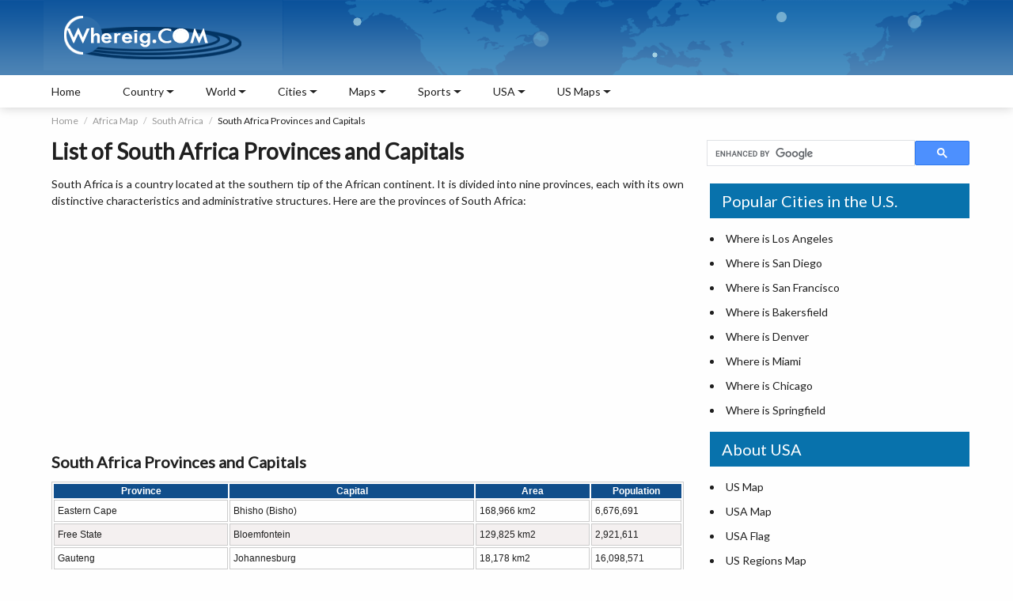

--- FILE ---
content_type: text/html
request_url: https://www.whereig.com/world-countries-and-capitals/south-africa-provinces-and-capitals-afcc.html
body_size: 13002
content:
<!DOCTYPE html>
<html lang="en">
<head>
<title>List of South Africa Provinces and Capitals</title>
<meta name="Description" content="South Africa Provinces and Capitals Map - Get the list of South Africa Provinces and their capitals by population and area in square km." />
<meta name="Keywords" content="Provinces in germany, South Africa Provinces and Capitals, list of South Africa Provinces and Capitals, South Africa Provinces, capitals of germany states, list of South Africa Provinces, europe" />
<meta http-equiv="content-type" content="text/html; charset=UTF-8" />
<meta name="viewport" content="width=device-width, initial-scale=1.0">
<link href="https://fonts.googleapis.com/css2?family=Lato:ital,wght@0,300;0,400;1,400&display=swap" rel="stylesheet">
<link href="https://www.whereig.com/css/innerpage.css" rel='stylesheet' type='text/css'>
<link rel="canonical" href="https://www.whereig.com/world-countries-and-capitals/south-africa-provinces-and-capitals-afcc.html"/>

<meta name="author" content="Whereig Web Team">
<meta name="robots" content="index, follow">
<link href='fonts.gstatic.com' rel='dns-prefetch'/><link href='//fonts.googleapis.com/' rel='preload'/><link href='//www.google-analytics.com' rel='dns-prefetch'/><link href='fonts.googleapis.com' rel='dns-prefetch'/><link href='googleads.g.doubleclick.net' rel='dns-prefetch'/>
<script type="application/ld+json">
{ "@context" : "http://schema.org",
"@type" : "Organization",
"name" : "World Location Maps",
"url" : "https://www.whereig.com/",
"logo" : "https://www.whereig.com/image/logo_whereig.gif",
"sameAs" : [ 	
"https://www.facebook.com/pages/Whereig-com/116454318424957",
"https://twitter.com/whereig",
"https://in.linkedin.com/in/whereig"
]}
</script>

		
<script type="application/ld+json">
    {
      "@context": "https://schema.org",
      "@type": "BreadcrumbList",
      "itemListElement": [{
        "@type": "ListItem",
        "position": 1,
        "name": "Home",
        "item": "https://www.whereig.com/"
      },{
        "@type": "ListItem",
        "position": 2,
        "name": "Africa Map",
        "item": "https://www.whereig.com/africa/"
      },{
        "@type": "ListItem",
        "position": 3,
        "name": "South Africa",
        "item": "https://www.whereig.com/south-africa/"
      },{
        "@type": "ListItem",
        "position": 4,
        "name": "South Africa Provinces and Capitals"
      }]
    }
    </script>
	
	<script type="application/ld+json">
		{ 
			"@context":"http://schema.org",
			 "@type": "WebPage",
			"name":"List of South Africa Provinces and Capitals",
			"description":"South Africa Provinces and Capitals Map - Get the list of South Africa Provinces and their capitals by population and area in square km.",
			"url" : "https://www.whereig.com/world-countries-and-capitals/south-africa-provinces-and-capitals-afcc.html",
			 "inLanguage":"en",
			 "datePublished":"2023-05-25T13:50:04-05:00","dateModified":"2025-09-26T22:40:04-05:00",
			 "author":{"@type":"Person","name":"Whereig Web Team", "url":"https://www.whereig.com/authors/whereig-web-team.html"},
			 "publisher": {
				"@type": "Organization",
				"name": "Whereig",
				"url":"https://www.whereig.com"}}
	</script>
</head>
<body>
 <div class="wrapper">
	<div class="container-fluid">
		<div class="containerbg">
		<div class="container">
		<!--Header includ-->
		<header class="heaser-box">  
	    <div class="logo"><a href="https://www.whereig.com/"><img width="303" height="89" src="https://www.whereig.com/image/logo_whereig.gif" alt="Whereig Logo"></a></div>
	    <div class="mapAnmation">
		 <div class="map">
				<span class="marker1"></span>
				<span class="marker2"></span>
				<span class="marker3"></span>
				<span class="marker4"></span>
				<span class="marker5"></span>
			</div>
	    </div>
		</header>

		<!--Header includ end-->
		</div>
		</div>
		<!--Top Nav includ-->
		
		<div class="containerWhite">
		<div class="container">
		<nav>
		<button class="menu"><span class="icon-bar"></span><span class="icon-bar"></span><span class="icon-bar"></span></button>

		<button class="sideNav"><span class="icon-bar"></span><span class="icon-bar"></span><span class="icon-bar"></span></button>

	<ul>
		<li><a href='https://www.whereig.com'>Home</a></li>
		<li>
		<div class='nav-link'>Country</div>
		<div class='subLink'>
		<ul>
           <li>
             <ul class="subLink-2">
                <li>
                 <h5><a href="https://www.whereig.com/asia/">Asia Map</a></h5>
                </li>
                <li><a href="https://www.whereig.com/india/">Where is India</a></li> 
		<li><a href="https://www.whereig.com/china/">Where is China</a></li>
		<li><a href="https://www.whereig.com/japan/">Where is Japan</a></li>
		<li><a href="https://www.whereig.com/south-korea/">Where is South Korea</a></li>
		<li><a href="https://www.whereig.com/thailand/">Where is Thailand</a></li>
             </ul>
             </li>
             <li>
				  <ul class="subLink-2">
					<li>
					 <h5><a href="https://www.whereig.com/africa/">Africa Map</a></h5>
					</li>
					<li><a href="https://www.whereig.com/south-africa/">Where is South Africa</a></li>
					<li><a href="https://www.whereig.com/egypt/">Where is Egypt</a></li>
					<li><a href="https://www.whereig.com/nigeria/">Where is Nigeria</a></li>
					<li><a href="https://www.whereig.com/zimbabwe/">Where is Zimbabwe</a></li>
					<li><a href="https://www.whereig.com/mauritius/">Where is Mauritius</a></li>
				 </ul>
            </li>
			  <li>
				  <ul class="subLink-2">
					<li>
					 <h5><a href="https://www.whereig.com/europe/">Europe Map</a></h5>
					</li>
					<li><a href="https://www.whereig.com/united-kingdom/">Where is UK</a></li>
					<li><a href="https://www.whereig.com/france/">Where is France</a></li>
					<li><a href="https://www.whereig.com/italy/">Where is Italy</a></li>
					<li><a href="https://www.whereig.com/germany/">Where is Germany</a></li>
					<li><a href="https://www.whereig.com/russia/">Where is Russia</a></li>
				 </ul>
            </li>
			  <li>
				  <ul class="subLink-2">
					<li>
					 <h5><a href="https://www.whereig.com/north-america/">North America Map</a></h5>
					</li>
					<li><a href="https://www.whereig.com/usa/where-is-us.html">Where is USA</a></li>
					<li><a href="https://www.whereig.com/canada/">Where is Canada</a></li>
					<li><a href="https://www.whereig.com/mexico/">Where is Mexico</a></li>
					<li><a href="https://www.whereig.com/costa-rica/">Where is Costa Rica</a></li>
					<li><a href="https://www.whereig.com/bahamas/">Where is Bahamas</a></li>
				 </ul>
            </li>
			<li>
				  <ul class="subLink-2">
					<li>
					 <h5><a href="https://www.whereig.com/south-america/">South America Map</a></h5>
					</li>
					<li><a href="https://www.whereig.com/where-is-brazil/">Where is Brazil</a></li>
					<li><a href="https://www.whereig.com/where-is-argentina/">Where is Argentina</a></li>
					<li><a href="https://www.whereig.com/where-is-venezuela/">Where is Venezuela</a></li>
					<li><a href="https://www.whereig.com/where-is-chile/">Where is Chile</a></li>
					<li><a href="https://www.whereig.com/where-is-peru/">Where is Peru</a></li>
				 </ul>
            </li>
			<li>
				  <ul class="subLink-2">
					<li>
					 <h5><a href="https://www.whereig.com/au-oceania/map-political.html">Oceania Map</a></h5>
					</li>
					<li><a href="https://www.whereig.com/australia/">Where is Australia</a></li>
					<li><a href="https://www.whereig.com/new-zealand/">Where is New Zealand</a></li>
					<li><a href="https://www.whereig.com/au-oceania/where-is-guam.html">Where is Guam</a></li>
					<li><a href="https://www.whereig.com/au-oceania/where-is-samoa.html">Where is Samoa</a></li>
					<li><a href="https://www.whereig.com/fiji/">Where is Fiji</a></li>
				 </ul>
            </li>
            </ul>
			</div>
		</li>
		<li>
		<div class='nav-link'>World</div>
		<div class='subLink'>
		<ul>
           <li class='cityBlock'>
             <ul class="subLink-2">
        <li><a href="https://www.whereig.com/world-countries-and-capitals/asia.html">Capital Cities of Asia</a></li>
	<li><a href="https://www.whereig.com/world-countries-and-capitals/europe.html">Capital Cities of Europe</a></li>
	<li><a href="https://www.whereig.com/world-countries-and-capitals/north-america.html">Capital Cities of North America</a></li>
	<li><a href="https://www.whereig.com/world-countries-and-capitals/australia-and-oceania.html">Capitals of Oceania Countries</a></li>


             </ul>
             </li>
             <li class='cityBlock'>
				  <ul class="subLink-2">
      <li><a href="https://www.whereig.com/world-countries-and-capitals/south-america.html">Capital Cities of South America</a></li>
    <li><a href="https://www.whereig.com/world-countries-and-capitals/africa.html">Capital Cities of Africa</a></li>
<li><a href="https://www.whereig.com/usa/us-states-and-capitals.html">US States and Capitals</a></li>
 <li><a href="https://www.whereig.com/india/states-and-uts-capitals-of-india.html">India States and Capitals</a></li>

				 </ul>
            </li class='cityBlock'>
			  <li>
				  <ul class="subLink-2">
<li><a href="https://www.whereig.com/world-oceans-map.html">Oceans of the World</a></li>
			<li><a href="https://www.whereig.com/wonders-of-the-world/100-wonders.html">100 Wonders of the World</a></li>
			<li><a href="https://www.whereig.com/world-countries-and-capitals/">Countries Capitals List</a></li>
			<li><a  href="https://www.whereig.com/world-countries.html">Countries of the World</a></li>
				 </ul>
            </li>
			  <li class='cityBlock'>
				  <ul class="subLink-2">
	
			
			<li><a href="https://www.whereig.com/world-continents.html">Continents of the World</a></li>
		 <li><a href="https://www.whereig.com/world-countries/caribbean-countries.html">Caribbean Countries</a></li>
	<li><a href="https://www.whereig.com/world-countries/island-countries.html">Island Countries</a></li>
<li><a href="https://www.whereig.com/world-countries/middle-east-countries-and-capitals.html">Middle East Countries</a></li>

				 </ul>
            </li>
             <li class='cityBlock'>
				  <ul class="subLink-2">
				
<li><a href="https://www.whereig.com/country-groupings/eu-countries.html">EU Member Countries</a></li>
<li><a href="https://www.whereig.com/country-groupings/g20-countries.html">G20 Countries</a></li>
<li><a href="https://www.whereig.com/country-groupings/asean-member-states.html">ASEAN Member Countries</a></li>
<li><a href="https://www.whereig.com/country-groupings/nato-members.html">NATO Member Countries</a></li>
<li><a href="https://www.whereig.com/country-groupings/">Countries Groupings</a></li>
				 </ul>
            </li>
            </ul>
			</div>
		</li>

		<li>
		<div class='nav-link'>Cities</div>
		<div class='subLink'>
		<ul>
           <li class='cityBlock'>
             <ul class="subLink-2">
 <li><a href="https://www.whereig.com/usa/states/washington/washington-dc-location-map.html">Where is Washington DC</a></li>
				<li><a href="https://www.whereig.com/usa/states/illinois/chicago-location-map.html">Where is Chicago</a></li>
				<li><a href="https://www.whereig.com/usa/states/washington/seattle-location-map.html">Where is Seattle</a></li>
				<li><a href="https://www.whereig.com/canada/toronto-location-map.html">Where is Toronto</a></li>
				<li><a href="https://www.whereig.com/india/mumbai-location-map.html">Where is Mumbai</a></li>
				<li><a href="https://www.whereig.com/italy/rome-location-map.html">Where is Rome</a></li>

             </ul>
             </li>
             <li class='cityBlock'>
				  <ul class="subLink-2">
					<li><a href="https://www.whereig.com/canada/montreal-location-map.html">Where is Montreal</a></li>
<li><a href="https://www.whereig.com/united-kingdom/london-location-map.html">Where is London</a></li>
<li><a href="https://www.whereig.com/usa/states/colorado/denver-location-map.html">Where is Denver</a></li>
<li><a href="https://www.whereig.com/usa/states/new-york/new-york-city-location-map.html">Where is New York City</a></li>
<li><a href="https://www.whereig.com/canada/vancouver-location-map.html">Where is Vancouver</a></li>
				 </ul>
            </li class='cityBlock'>
			  <li>
				  <ul class="subLink-2">
					<li><a href="https://www.whereig.com/canada/ottawa-location-map.html">Where is Ottawa</a></li>
<li><a href="https://www.whereig.com/morocco/casablanca-location-map.html">Where is Casablanca</a></li>
<li><a href="https://www.whereig.com/usa/states/michigan/detroit-location-map.html">Where is Detroit</a></li>
<li><a href="https://www.whereig.com/usa/states/massachusetts/boston-location-map.html">Where is Boston</a></li>
<li><a href="https://www.whereig.com/united-arab-emirates/where-is-dubai.html">Where is Dubai</a></li>
				 </ul>
            </li>
			  <li class='cityBlock'>
				  <ul class="subLink-2">
		<li><a href="https://www.whereig.com/usa/states/california/los-angeles-location-map.html">Where is Los Angeles</a></li>
		<li><a href="https://www.whereig.com/usa/states/nevada/las-vegas-location-map.html">Where is Las Vegas</a></li>
		<li><a href="https://www.whereig.com/australia/sydney-location-map.html">Where is Sydney</a></li>
		<li><a href="https://www.whereig.com/usa/states/florida/miami-location-map.html">Where is Miami</a></li>
		<li><a href="https://www.whereig.com/usa/states/texas/dallas-location-map.html">Where is Dallas</a></li>
				 </ul>
            </li>
             <li class='cityBlock'>
				  <ul class="subLink-2">
				<li><a href="https://www.whereig.com/greece/athens-location-map.html">Where is Athens</a></li>
<li><a href="https://www.whereig.com/where-is-brazil/rio-de-janeiro-location-map.html">Where is Rio De Janeiro</a></li>
<li><a href="https://www.whereig.com/usa/states/california/san-francisco-location-map.html">Where is San Francisco</a></li>
<li><a href="https://www.whereig.com/australia/melbourne-location-map.html">Where is Melbourne</a></li>
<li><a href="https://www.whereig.com/south-africa/cape-town-location-map.html">Where is Cape Town</a></li>
				 </ul>
            </li>
            </ul>
			</div>
		</li>

		<li>
		<div class='nav-link'>Maps</div>
		<div class='subLink'>
		<ul>
           <li class='cityBlock'>
             <ul class="subLink-2">
               <li><a href="https://www.whereig.com/world-map.html">World Map</a></li>
               <li><a href="https://www.whereig.com/usa/">United States</a></li>
                <li><a href="https://www.whereig.com/south-africa/map-political.html">South Africa Map</a></li>
			<li><a href="https://www.whereig.com/france/france-map.html">France Map</a></li>
			<li><a href="https://www.whereig.com/canada/map-political.html">Canada Map</a></li>



             
             </ul>
             </li>
             <li class='cityBlock'>
				  <ul class="subLink-2">
			<li><a href="https://www.whereig.com/spain/map-political.html">Spain Map</a></li>
			<li><a href="https://www.whereig.com/germany/political-map.html">Germany Map</a></li>
			<li><a href="https://www.whereig.com/italy/map-political.html">Italy Map</a></li>
			<li><a href="https://www.whereig.com/india/map-political.html">India Map</a></li>

				 </ul>
        	</li>
			 <li class='cityBlock'>
				  <ul class="subLink-2">
				  	<li><a href="https://www.whereig.com/japan/map-political.html">Japan Map</a></li>
				<li><a href="https://www.whereig.com/china/map.html">China Map</a></li>
				<li><a href="https://www.whereig.com/india/states/delhi-map.html">Delhi Map</a></li>
				<li><a href="https://www.whereig.com/indonesia/political-map.html">Indonesia Map</a></li>
					
				 </ul>
        	</li>
        	 <li class='cityBlock'>
				  <ul class="subLink-2">
		<li><a href="https://www.whereig.com/usa/states/washington-dc-map.html">Map of Washington DC</a></li>
		<li><a href="https://www.whereig.com/mauritius/mauritius-map.html">Map of Mauritius</a></li>
		<li><a href="https://www.whereig.com/mexico/map-political.html">Mexico Map</a></li>
				 </ul>
        	</li>
            </ul>
			</div>
		</li>
<!-- End Matchedcontentad -->
<li>
		<div class='nav-link'>Sports</div>
		<div class='subLink'>
		<ul>
           <li class='cityBlock'>
             <ul class="subLink-2">
               <li><a href="https://www.whereig.com/football/">Football</a></li>
                <li><a href="https://www.whereig.com/football/fifa-world-rankings.html">FIFA World Rankings</a></li>




             
             </ul>
             </li>
             <li class='cityBlock'>
				  <ul class="subLink-2">
			<li><a href="https://www.whereig.com/cricket/">Cricket Matches</a></li>
<li><a href="https://www.whereig.com/cricket/ipl/indian-premier-league-ipl-2025-schedule-time-table-dates.html">IPL Schedule 2025</a></li>


				 </ul>
        	</li>
			 <li class='cityBlock'>
				  <ul class="subLink-2">
	<li><a href="https://www.whereig.com/Olympics/">Olympics</a></li>
<li><a href="https://www.whereig.com/olympics/medals/paris-2024-paralympics-medal-table.html">Paris 2024 Paralympics Medal Table</a></li>

					
				 </ul>
        	</li>
        	 <li class='cityBlock'>
				  <ul class="subLink-2">
		<li><a href="https://www.whereig.com/sports/formula-1-f1-schedule-calendar-of-grand-prix-races.html">Formula 1</a></li>
		<li><a href="https://www.whereig.com/sports/fih-world-hockey-team-rankings.html">FIH World Hockey Ranking</a></li>
		<li><a href="https://www.whereig.com/sports/commonwealth-games-schedule-calendar.html">Commonwealth Games</a></li>
		
				 </ul>
        	</li>
            </ul>
			</div>
		</li>
<!-- End Matchedcontentad -->

<li>
		<div class='nav-link'>USA</div>
		<div class='subLink'>
		<ul>
           <li class='cityBlock'>
              <ul class="subLink-2">
                <li><a href="https://www.whereig.com/usa/">About USA</a></li>
			<li><a href="https://www.whereig.com/usa/states/">USA Map</a></li>
			<li><a href='https://www.whereig.com/usa/map-the-united-states-regions.html'>Map of USA All Regions</a></li>
			<li><a href="https://www.whereig.com/usa/states/">Map of 50 U.S. States</a></li>
			<li><a href='https://www.whereig.com/usa/us-county-map.html'>USA County Map</a></li>
			<li><a href='https://www.whereig.com/usa/cities/'>Cities in USA</a></li>	
			
			<li><a href='https://www.whereig.com/usa/us-national-parks.html'>National Parks in USA</a></li>
			
			
             </ul>
             </li>
             
			  <li>
				  <ul class="subLink-2">
			<li><a href='https://www.whereig.com/usa/where-is-us.html'>Where is USA</a></li>
			<li><a href='https://www.whereig.com/usa/zipcodes/'>US ZIP Codes by State</a></li>
			
			<li><a href='https://www.whereig.com/usa/us-states-and-capitals.html'>US State and Capitals Map</a></li>
			<li><a href='https://www.whereig.com/usa/airports.html'>Airports in USA</a></li>
			<li><a href="https://www.whereig.com/usa/usa-road-map.html">USA Road Map</a></li>
			<li><a href="https://www.whereig.com/usa/universities/">Top Universities in USA</a></li>
			<li><a href="https://www.whereig.com/usa/usa-blank-outline-map.html">Blank Maps of 50 USA States</a></li>
			
			
					
				 </ul>
				  <li>
				  <ul class="subLink-2">

			<li><a href="https://www.whereig.com/usa/usa-riviers-map.html">Rivers in USA States</a></li>
			<li><a href="https://www.whereig.com/usa/usa-time-zones-map.html">USA Time Zones Map</a></li>
			<li><a href="https://www.whereig.com/flags/us-flag.html">USA Flag</a></li>
			<li><a href="https://www.whereig.com/usa/states/washington/washington-dc-location-map.html">Washington DC Location Map</a></li>
		<li><a href="https://www.whereig.com/usa/area-codes/">USA Area Codes by State</a></li>
		<li><a href="https://www.whereig.com/usa/places-to-visit/">Top Places to Visit in USA</a></li>
					
				 </ul>
				  
            </li>
            
            </ul>
			</div>
		</li>


		<li>
		<div class='nav-link'>US Maps</div>
		<div class='subLink'>
		<ul>
           <li>
             <ul class="subLink-2">		 
<li><a href="https://www.whereig.com/usa/states/alabama/alabama-map.html">Alabama Map</a></li>
<li><a href="https://www.whereig.com/usa/states/alaska/alaska-map.html">Alaska Map</a></li>
<li><a href="https://www.whereig.com/usa/states/arizona/arizona-map.html">Arizona Map</a></li>
<li><a href="https://www.whereig.com/usa/states/arkansas/arkansas-map.html">Arkansas Map</a></li>
<li><a href="https://www.whereig.com/usa/states/california/california-map.html">California Map</a></li>
<li><a href="https://www.whereig.com/usa/states/colorado/colorado-map.html">Colorado Map</a></li>
<li><a href="https://www.whereig.com/usa/states/connecticut/connecticut-map.html">Connecticut Map</a></li>


             </ul>
             </li>
             <li>
				  <ul class="subLink-2">

<li><a href="https://www.whereig.com/usa/states/delaware/delaware-map.html">Delaware Map</a></li>				  
	<li><a href="https://www.whereig.com/usa/states/florida/florida-map.html">Florida Map</a></li>			  	
<li><a href="https://www.whereig.com/usa/states/georgia/georgia-map.html">Georgia Map</a></li>
<li><a href="https://www.whereig.com/usa/states/hawaii/hawaii-map.html">Hawaii Map</a></li>
<li><a href="https://www.whereig.com/usa/states/idaho/idaho-map.html">Idaho Map</a></li>
<li><a href="https://www.whereig.com/usa/states/illinois/illinois-map.html">Illinois Map</a></li>
<li><a href="https://www.whereig.com/usa/states/indiana/indiana-map.html">Indiana Map</a></li>
<li><a href="https://www.whereig.com/usa/states/iowa/iowa-map.html">Iowa Map</a></li>
<li><a href="https://www.whereig.com/usa/states/kansas/kansas-map.html">Kansas Map</a></li>


					
				 </ul>
            </li>
			  <li>
				  <ul class="subLink-2">
<li><a href="https://www.whereig.com/usa/states/kentucky/kentucky-map.html">Kentucky Map</a></li>				  
<li><a href="https://www.whereig.com/usa/states/louisiana/louisiana-map.html">Louisiana Map</a></li>				  	
<li><a href="https://www.whereig.com/usa/states/maine/maine-map.html">Maine Map</a></li>
<li><a href="https://www.whereig.com/usa/states/maryland/maryland-map.html">Maryland Map</a></li>
<li><a href="https://www.whereig.com/usa/states/massachusetts/massachusetts-map.html">Massachusetts Map</a></li>
<li><a href="https://www.whereig.com/usa/states/michigan/michigan-map.html">Michigan Map</a></li>
<li><a href="https://www.whereig.com/usa/states/minnesota/minnesota-map.html">Minnesota Map</a></li>
<li><a href="https://www.whereig.com/usa/states/mississippi/mississippi-map.html">Mississippi Map</a></li>
<li><a href="https://www.whereig.com/usa/states/missouri/missouri-map.html">Missouri Map</a></li>

					
				 </ul>
            </li>
			  <li>
				  <ul class="subLink-2">
<li><a href="https://www.whereig.com/usa/states/montana/montana-map.html">Montana Map</a></li>
<li><a href="https://www.whereig.com/usa/states/nebraska/nebraska-map.html">Nebraska Map</a></li>
<li><a href="https://www.whereig.com/usa/states/nevada/nevada-map.html">Nevada Map</a></li>
<li><a href="https://www.whereig.com/usa/states/new-hampshire/new-hampshire-map.html">New Hampshire Map</a></li>
<li><a href="https://www.whereig.com/usa/states/new-jersey/new-jersey-map.html">New Jersey Map</a></li>
<li><a href="https://www.whereig.com/usa/states/new-mexico/new-mexico-map.html">New Mexico Map</a></li>
<li><a href="https://www.whereig.com/usa/states/new-york/new-york-map.html">New York Map</a></li>
<li><a href="https://www.whereig.com/usa/states/north-carolina/north-carolina-map.html">North Carolina Map</a></li>
<li><a href="https://www.whereig.com/usa/states/north-dakota/north-dakota-map.html">North Dakota Map</a></li>
				 </ul>
            </li>
             <li>
				  <ul class="subLink-2">
				  	
					<li><a href="https://www.whereig.com/usa/states/ohio/ohio-map.html">Ohio Map</a></li>
<li><a href="https://www.whereig.com/usa/states/oklahoma/oklahoma-map.html">Oklahoma Map</a></li>
<li><a href="https://www.whereig.com/usa/states/oregon/oregon-map.html">Oregon Map</a></li>
<li><a href="https://www.whereig.com/usa/states/pennsylvania/pennsylvania-map.html">Pennsylvania Map</a></li>
<li><a href="https://www.whereig.com/usa/states/rhode-island/rhode-island-map.html">Rhode Island Map</a></li>
<li><a href="https://www.whereig.com/usa/states/south-carolina/south-carolina-map.html">South Carolina Map</a></li>
<li><a href="https://www.whereig.com/usa/states/south-dakota/south-dakota-map.html">South Dakota Map</a></li>
<li><a href="https://www.whereig.com/usa/states/tennessee/tennessee-map.html">Tennessee Map</a></li>
					
				 </ul>
            </li>
            <li>
				   <ul class="subLink-2">
				   	
				   	
					<li><a href="https://www.whereig.com/usa/states/texas/texas-map.html">Texas Map</a></li>
<li><a href="https://www.whereig.com/usa/states/utah/utah-map.html">Utah Map</a></li>
<li><a href="https://www.whereig.com/usa/states/vermont/vermont-map.html">Vermont Map</a></li>
<li><a href="https://www.whereig.com/usa/states/virginia/virginia-map.html">Virginia Map</a></li>
<li><a href="https://www.whereig.com/usa/states/washington/washington-map.html">Washington Map</a></li>
<li><a href="https://www.whereig.com/usa/states/west-virginia/west-virginia-map.html">West Virginia Map</a></li>
<li><a href="https://www.whereig.com/usa/states/wisconsin/wisconsin-map.html">Wisconsin Map</a></li>
<li><a href="https://www.whereig.com/usa/states/wyoming/wyoming-map.html">Wyoming Map</a></li>
				 </ul>
            </li>
            </ul>
			</div>
		</li>

	</ul>
	
	</nav>
		</div>
		</div>
</div>



		<!--Top Nav includ end-->
		

<div class='container mTop'>
	<div class="searchBar">
			<script async src='https://cse.google.com/cse.js?cx=partner-pub-5508358549487017:qhx2fth5wjg'></script><div class="gcse-searchbox-only"></div>
			
	</div>
	<!--brdcrumb-->
	<div class='breadcrumbBlock'>
	<ul class='breadcrumb'>
	  <li><a href='https://www.whereig.com'>Home</a></li>
	  <li><a href='https://www.whereig.com/africa/'>Africa Map</a></li>
	  <li><a href="https://www.whereig.com/south-africa/">South Africa</a></li>
	  <li>South Africa Provinces and Capitals</li>
	</ul>
	</div>
	<!--brdcrumb-->
	<div class="pageHeading">
	<h1>List of South Africa Provinces and Capitals</h1>
	
	</div>
	<main>
		<section class="leftCol">
  <p>South Africa is a country located at the southern tip of the African continent. It is divided into nine provinces, each with its own distinctive characteristics and administrative structures. Here are the provinces of South Africa:</p>
			
			

			<div class="ads">
			<script async src="https://pagead2.googlesyndication.com/pagead/js/adsbygoogle.js"></script>
			<ins class="adsbygoogle"
			     style="display:block"
			     data-ad-client="ca-pub-5508358549487017"
			     data-ad-slot="5811041758"
			     data-ad-format="auto"
			     data-full-width-responsive="true"></ins>
			<script>
			     (adsbygoogle = window.adsbygoogle || []).push({});
			</script>
			</div>

  	
			<h2>South Africa Provinces and Capitals</h2>
			<div class="scrollTable">
<table class="tableizer-table" width="100%"> 
<thead><tr class="tableizer-firstrow"><th>Province</th><th>Capital</th><th>Area </th><th>Population </th></tr></thead><tbody>
 <tr><td>Eastern Cape</td><td>Bhisho (Bisho)</td><td>168,966 km2 </td><td>6,676,691</td></tr>
 <tr><td>Free State</td><td>Bloemfontein</td><td>129,825 km2 </td><td>2,921,611</td></tr>
 <tr><td>Gauteng</td><td>Johannesburg</td><td>18,178 km2 </td><td>16,098,571</td></tr>
 <tr><td>KwaZulu-Natal</td><td>Pietermaritzburg </td><td>94,361 km2 </td><td>11,538,325</td></tr>
 <tr><td>Limpopo</td><td>Polokwane (Pietersburg)</td><td>125,754 km2 </td><td>5,941,439</td></tr>
 <tr><td>Mpumalanga</td><td>Mbombela (Nelspruit)</td><td>76,495 km2 </td><td>4,720,497</td></tr>
 <tr><td>North West</td><td>Mahikeng (Mafikeng)</td><td>104,882 km2 </td><td>4,186,984</td></tr>
 <tr><td>Northern Cape</td><td>Kimberley</td><td>372,889 km2 </td><td>1,308,734</td></tr>
 <tr><td>Western Cape </td><td>Cape Town</td><td>129,462 km2 </td><td>7,212,142</td></tr>
 <tr><td>Republic of South Africa</td><td>Pretoria, Bloemfontein Cape Town </td><td>1,220,813 km2 </td><td>60,604,992</td></tr>
</tbody></table>

</div>
				<div class="ads">
			<script async src="https://pagead2.googlesyndication.com/pagead/js/adsbygoogle.js"></script>
			<ins class="adsbygoogle"
			     style="display:block"
			     data-ad-client="ca-pub-5508358549487017"
			     data-ad-slot="5811041758"
			     data-ad-format="auto"
			     data-full-width-responsive="true"></ins>
			<script>
			     (adsbygoogle = window.adsbygoogle || []).push({});
			</script>
			</div>
			

<div class="table-link">
	<div class="tabH">World Countries and Capitals</div>
	  <div class="scrollTable">
	<div class="tab-text" width="100%">
	<ul>
<li><a href="https://www.whereig.com/world-countries-and-capitals-ascc/africa.html">Asian Countries and Capitals</a></li>
<li><a href="https://www.whereig.com/world-countries-and-capitals-ascc/north-america.html">North American Countries and Capitals</a></li>
<li><a href="https://www.whereig.com/world-countries-and-capitals-ascc/africa.html">Europe Countries and Capitals</a></li>
<li><a href="https://www.whereig.com/world-countries-and-capitals-ascc/south-america.html">South American Countries and Capitals</a></li>
<li><a href="https://www.whereig.com/world-countries-and-capitals-ascc/africa.html">African Countries and Capitals</a></li>
<li><a href="https://www.whereig.com/world-countries-and-capitals-ascc/australia-and-oceania.html">Oceana Countries and Capitals</a></li>
<li><a href="https://www.whereig.com/usa/us-states-and-capitals-afcc.html">US States and Capitals</a></li>
<li><a href="https://www.whereig.com/india/states/">States and Capitals of India</a></li>
<li><a href="https://www.whereig.com/world-countries-and-capitals/afghanistan-provinces-and-capitals-ascc.html">Afghanistan Provinces and Capitals</a></li>
<li><a href="https://www.whereig.com/world-countries-and-capitals/albania-counties-and-capitals-eucc.html">Albania Counties and Capitals</a></li>
<li><a href="https://www.whereig.com/world-countries-and-capitals/algeria-provinces-and-capitals-afcc.html">Algeria Provinces and Capitals</a></li>
<li><a href="https://www.whereig.com/world-countries-and-capitals/andorra-parishes-and-capitals-eucc.html">Andorra Parishes and Capitals</a></li>
<li><a href="https://www.whereig.com/world-countries-and-capitals/antigua-and-barbuda-parishes-and-capitals-nacc.html">Antigua and Barbuda Parishes and Capitals</a></li>
<li><a href="https://www.whereig.com/world-countries-and-capitals/argentina-provinces-and-capitals-eucc.html">Argentina Provinces and Capitals</a></li>
<li><a href="https://www.whereig.com/world-countries-and-capitals/armenia-provinces-and-capitals-ascc.html">Armenia Provinces and Capitals</a></li>
<li><a href="https://www.whereig.com/world-countries-and-capitals/austria-states-and-capitals-eucc.html">Austria States and Capitals</a></li>
<li><a href="https://www.whereig.com/world-countries-and-capitals/azerbaijan-districts-and-capitals-ascc.html">Azerbaijan Districts and Capitals</a></li>
<li><a href="https://www.whereig.com/world-countries-and-capitals/bahamas-districts-and-capitals-nacc.html">Bahamas Districts and Capitals</a></li>
<li><a href="https://www.whereig.com/world-countries-and-capitals/bahrain-governorates-and-capitals-ascc.html">Bahrain Governorates and Capitals</a></li>
<li><a href="https://www.whereig.com/world-countries-and-capitals/bangladesh-divisions-and-capitals-ascc.html">Bangladesh Divisions and Capitals</a></li>
<li><a href="https://www.whereig.com/world-countries-and-capitals/barbados-parishes-and-capitals-nacc.html">Barbados Parishes and Capitals</a></li>
<li><a href="https://www.whereig.com/world-countries-and-capitals/belarus-regions-and-capitals-eucc.html">Belarus Regions and Capitals</a></li>
<li><a href="https://www.whereig.com/world-countries-and-capitals/belize-districts-and-capitals-nacc.html">Belize Districts and Capitals</a></li>
<li><a href="https://www.whereig.com/world-countries-and-capitals/benin-departments-and-capitals-afcc.html">Benin Departments and Capitals</a></li>
<li><a href="https://www.whereig.com/world-countries-and-capitals/bhutan-districts-and-capitals-ascc.html">Bhutan Districts and Capitals</a></li>
<li><a href="https://www.whereig.com/world-countries-and-capitals/bolivia-departments-and-capitals-sacc.html">Bolivia Departments and Capitals</a></li>
<li><a href="https://www.whereig.com/world-countries-and-capitals/bosnia-herzegovina-districts-and-capitals-eucc.html">Bosnia Herzegovina Districts and Capitals</a></li>
<li><a href="https://www.whereig.com/world-countries-and-capitals/botswana-districts-and-capitals-afcc.html">Botswana Districts and Capitals</a></li>
<li><a href="https://www.whereig.com/world-countries-and-capitals/bulgaria-provinces-and-capitals-eucc.html">Bulgaria Provinces and Capitals</a></li>
<li><a href="https://www.whereig.com/world-countries-and-capitals/burkina-faso-regions-and-capitals-afcc.html">Burkina Faso Regions and Capitals</a></li>
<li><a href="https://www.whereig.com/world-countries-and-capitals/burundi-provinces-and-capitals-afcc.html">Burundi Provinces and Capitals</a></li>
<li><a href="https://www.whereig.com/world-countries-and-capitals/cambodia-provinces-and-capitals-ascc.html">Cambodia Provinces and Capitals</a></li>
<li><a href="https://www.whereig.com/world-countries-and-capitals/cameroon-regions-and-capitals-afcc.html">Cameroon Regions and Capitals</a></li>
<li><a href="https://www.whereig.com/world-countries-and-capitals/canada-provinces-and-capitals-nacc.html">Canada Provinces and Capitals</a></li>
<li><a href="https://www.whereig.com/world-countries-and-capitals/cape-verde-municipalities-and-capitals-afcc.html">Cape Verde Municipalities and Capitals</a></li>
<li><a href="https://www.whereig.com/world-countries-and-capitals/central-african-republic-prefectures-and-capitals-afcc.html">Central African Republic Prefectures and Capitals</a></li>
<li><a href="https://www.whereig.com/world-countries-and-capitals/chad-regions-and-capitals-afcc.html">Chad Regions and Capitals</a></li>
<li><a href="https://www.whereig.com/world-countries-and-capitals/chile-regions-and-capitals-sacc.html">Chile Regions and Capitals</a></li>
<li><a href="https://www.whereig.com/world-countries-and-capitals/china-provinces-and-capitals-ascc.html">China Provinces and Capitals</a></li>
<li><a href="https://www.whereig.com/world-countries-and-capitals/colombia-departments-and-capitals-sacc.html">Colombia Departments and Capitals</a></li>
<li><a href="https://www.whereig.com/world-countries-and-capitals/congo-departments-and-capitals-afcc.html">Congo Departments and Capitals</a></li>
<li><a href="https://www.whereig.com/world-countries-and-capitals/costa-rica-provinces-and-capitals-nacc.html">Costa Rica Provinces and Capitals</a></li>
<li><a href="https://www.whereig.com/world-countries-and-capitals/croatia-counties-and-capitals-eucc.html">Croatia Counties and Capitals</a></li>
<li><a href="https://www.whereig.com/world-countries-and-capitals/cuba-provinces-and-capitals-nacc.html">Cuba Provinces and Capitals</a></li>
<li><a href="https://www.whereig.com/world-countries-and-capitals/cyprus-districts-and-capitals-ascc.html">Cyprus Districts and Capitals</a></li>
<li><a href="https://www.whereig.com/world-countries-and-capitals/denmark-provinces-and-capitals-eucc.html">Denmark Provinces and Capitals</a></li>
<li><a href="https://www.whereig.com/world-countries-and-capitals/denmark-regions-and-capitals-eucc.html">Denmark Regions and Capitals</a></li>
<li><a href="https://www.whereig.com/world-countries-and-capitals/djibouti-regions-and-capitals-afcc.html">Djibouti Regions and Capitals</a></li>
<li><a href="https://www.whereig.com/world-countries-and-capitals/dominica-parishes-and-capitals-nacc.html">Dominica Parishes and Capitals</a></li>
<li><a href="https://www.whereig.com/world-countries-and-capitals/dominican-republic-provinces-and-capitals-nacc.html">Dominican Republic Provinces and Capitals</a></li>
<li><a href="https://www.whereig.com/world-countries-and-capitals/ecuador-provinces-and-capitals-sacc.html">Ecuador Provinces and Capitals</a></li>
<li><a href="https://www.whereig.com/world-countries-and-capitals/egypt-governorates-and-capitals-afcc.html">Egypt Governorates and Capitals</a></li>
<li><a href="https://www.whereig.com/world-countries-and-capitals/el-salvador-departments-and-capitals-nacc.html">El Salvador Departments and Capitals</a></li>
<li><a href="https://www.whereig.com/world-countries-and-capitals/equatorial-guinea-provinces-and-capitals-afcc.html">Equatorial Guinea Provinces and Capitals</a></li>
<li><a href="https://www.whereig.com/world-countries-and-capitals/eritrea-regions-and-capitals-afcc.html">Eritrea Regions and Capitals</a></li>
<li><a href="https://www.whereig.com/world-countries-and-capitals/estonia-counties-and-capitals-eucc.html">Estonia Counties and Capitals</a></li>
<li><a href="https://www.whereig.com/world-countries-and-capitals/eswatini-regions-and-capitals-afcc.html">Eswatini Regions and Capitals</a></li>
<li><a href="https://www.whereig.com/world-countries-and-capitals/ethiopia-regional-and-capitals-afcc.html">Ethiopia Regional and Capitals</a></li>
<li><a href="https://www.whereig.com/world-countries-and-capitals/finland-regions-and-capitals-eucc.html">Finland Regions and Capitals</a></li>
<li><a href="https://www.whereig.com/world-countries-and-capitals/gambia-regions-and-capitals-afcc.html">Gambia Regions and Capitals</a></li>
<li><a href="https://www.whereig.com/world-countries-and-capitals/georgia-regions-and-capitals-ascc.html">Georgia Regions and Capitals</a></li>
<li><a href="https://www.whereig.com/world-countries-and-capitals/greece-regions-and-capitals-eucc.html">Greece Regions and Capitals</a></li>
<li><a href="https://www.whereig.com/world-countries-and-capitals/grenada-parishes-and-capitals-nacc.html">Grenada Parishes and Capitals</a></li>
<li><a href="https://www.whereig.com/world-countries-and-capitals/guatemala-departments-and-capitals-nacc.html">Guatemala Departments and Capitals</a></li>
<li><a href="https://www.whereig.com/world-countries-and-capitals/guinea-bissau-regions-and-capitals-afcc.html">Guinea Bissau Regions and Capitals</a></li>
<li><a href="https://www.whereig.com/world-countries-and-capitals/guinea-regions-and-capitals-afcc.html">Guinea Regions and Capitals</a></li>
<li><a href="https://www.whereig.com/world-countries-and-capitals/guyana-regions-and-capitals-sacc.html">Guyana Regions and Capitals</a></li>
<li><a href="https://www.whereig.com/world-countries-and-capitals/haiti-departments-and-capitals-nacc.html">Haiti Departments and Capitals</a></li>
<li><a href="https://www.whereig.com/world-countries-and-capitals/honduras-departments-and-capitals-nacc.html">Honduras Departments and Capitals</a></li>
<li><a href="https://www.whereig.com/world-countries-and-capitals/hungary-counties-and-capitals-eucc.html">Hungary Counties and Capitals</a></li>
<li><a href="https://www.whereig.com/world-countries-and-capitals/iceland-municipalities-and-capitals-eucc.html">Iceland Municipalities and Capitals</a></li>
<li><a href="https://www.whereig.com/world-countries-and-capitals/indonesia-provinces-and-capitals-ascc.html">Indonesia Provinces and Capitals</a></li>
<li><a href="https://www.whereig.com/world-countries-and-capitals/iran-provinces-and-capitals-ascc.html">Iran Provinces and Capitals</a></li>
<li><a href="https://www.whereig.com/world-countries-and-capitals/iraq-governorates-and-capitals-ascc.html">Iraq Governorates and Capitals</a></li>
<li><a href="https://www.whereig.com/world-countries-and-capitals/ireland-counties-and-capitals-eucc.html">Ireland Counties and Capitals</a></li>
<li><a href="https://www.whereig.com/world-countries-and-capitals/Italy-regions-and-capitals-eucc.html">Italy Regions and Capitals</a></li>
<li><a href="https://www.whereig.com/world-countries-and-capitals/jamaica-parishes-and-capitals-nacc.html">Jamaica Parishes and Capitals</a></li>
<li><a href="https://www.whereig.com/world-countries-and-capitals/japan-prefectural-and-capitals-ascc.html">Japan Prefectural and Capitals</a></li>
<li><a href="https://www.whereig.com/world-countries-and-capitals/jordan-governorates-and-capitals-ascc.html">Jordan Governorates and Capitals</a></li>
<li><a href="https://www.whereig.com/world-countries-and-capitals/kazakhstan-regions-and-capitals-ascc.html">Kazakhstan Regions and Capitals</a></li>
<li><a href="https://www.whereig.com/world-countries-and-capitals/kenya-counties-and-capitals-afcc.html">Kenya Counties and Capitals</a></li>
<li><a href="https://www.whereig.com/world-countries-and-capitals/kuwait-governorates-and-capitals-ascc.html">Kuwait Governorates and Capitals</a></li>
<li><a href="https://www.whereig.com/world-countries-and-capitals/kyrgyzstan-regions-and-capitals-ascc.html">Kyrgyzstan Regions and Capitals</a></li>
<li><a href="https://www.whereig.com/world-countries-and-capitals/laos-provinces-and-capitals-ascc.html">Laos Provinces and Capitals</a></li>
<li><a href="https://www.whereig.com/world-countries-and-capitals/latvia-municipalities-and-capitals-eucc.html">Latvia Municipalities and Capitals</a></li>
<li><a href="https://www.whereig.com/world-countries-and-capitals/lebanon-governorates-and-capitals-ascc.html">Lebanon Governorates and Capitals</a></li>
<li><a href="https://www.whereig.com/world-countries-and-capitals/lesotho-districts-and-capitals-afcc.html">Lesotho Districts and Capitals</a></li>
<li><a href="https://www.whereig.com/world-countries-and-capitals/liberia-counties-and-capitals-afcc.html">Liberia Counties and Capitals</a></li>
<li><a href="https://www.whereig.com/world-countries-and-capitals/libya-districts-and-capitals-afcc.html">Libya Districts and Capitals</a></li>
<li><a href="https://www.whereig.com/world-countries-and-capitals/liechtenstein-municipalities-and-capitals-eucc.html">Liechtenstein Municipalities and Capitals</a></li>
<li><a href="https://www.whereig.com/world-countries-and-capitals/lithuania-counties-and-capitals-eucc.html">Lithuania Counties and Capitals</a></li>
<li><a href="https://www.whereig.com/world-countries-and-capitals/luxembourg-counties-and-capitals-eucc.html">Luxembourg Counties and Capitals</a></li>
<li><a href="https://www.whereig.com/world-countries-and-capitals/madagascar-regions-and-capitals-afcc.html">Madagascar Regions and Capitals</a></li>
<li><a href="https://www.whereig.com/world-countries-and-capitals/malaysia-states-and-capitals-ascc.html">Malaysia States and Capitals</a></li>
<li><a href="https://www.whereig.com/world-countries-and-capitals/maldives-atolls-and-capitals-ascc.html">Maldives Atolls and Capitals</a></li>
<li><a href="https://www.whereig.com/world-countries-and-capitals/mali-regions-and-capitals-afcc.html">Mali Regions and Capitals</a></li>
<li><a href="https://www.whereig.com/world-countries-and-capitals/malta-regions-and-capitals-eucc.html">Malta Regions and Capitals</a></li>
<li><a href="https://www.whereig.com/world-countries-and-capitals/mauritania-regions-and-capitals-afcc.html">Mauritania Regions and Capitals</a></li>
<li><a href="https://www.whereig.com/world-countries-and-capitals/mexico-states-and-capitals-nacc.html">Mexico States and Capitals</a></li>
<li><a href="https://www.whereig.com/world-countries-and-capitals/monaco-quartiers-and-capitals-eucc.html">Monaco Quartiers and Capitals</a></li>
<li><a href="https://www.whereig.com/world-countries-and-capitals/mongolia-aimagspro-and-capitals-ascc.html">Mongolia Aimagspro and Capitals</a></li>
<li><a href="https://www.whereig.com/world-countries-and-capitals/montenegro-municipalities-and-capitals-eucc.html">Montenegro Municipalities and Capitals</a></li>
<li><a href="https://www.whereig.com/world-countries-and-capitals/morocco-regions-and-capitals-afcc.html">Morocco Regions and Capitals</a></li>
<li><a href="https://www.whereig.com/world-countries-and-capitals/mozambique-provinces-and-capitals-afcc.html">Mozambique Provinces and Capitals</a></li>
<li><a href="https://www.whereig.com/world-countries-and-capitals/myanmar-states-and-capitals-ascc.html">Myanmar States and Capitals</a></li>
<li><a href="https://www.whereig.com/world-countries-and-capitals/namibia-regions-and-capitals-afcc.html">Namibia Regions and Capitals</a></li>
<li><a href="https://www.whereig.com/world-countries-and-capitals/nepal-provinces-and-capitals-ascc.html">Nepal Provinces and Capitals</a></li>
<li><a href="https://www.whereig.com/world-countries-and-capitals/netherlands-countries-and-capitals-eucc.html">Netherlands Countries and Capitals</a></li>
<li><a href="https://www.whereig.com/world-countries-and-capitals/nicaragua-departments-and-capitals-nacc.html">Nicaragua Departments and Capitals</a></li>
<li><a href="https://www.whereig.com/world-countries-and-capitals/niger-regions-and-capitals-afcc.html">Niger Regions and Capitals</a></li>
<li><a href="https://www.whereig.com/world-countries-and-capitals/north-macedonia-municipalities-and-capitals-eucc.html">North Macedonia Municipalities and Capitals</a></li>
<li><a href="https://www.whereig.com/world-countries-and-capitals/norway-counties-and-capitals-eucc.html">Norway Counties and Capitals</a></li>
<li><a href="https://www.whereig.com/world-countries-and-capitals/norway-county-and-capitals-eucc.html">Norway County and Capitals</a></li>
<li><a href="https://www.whereig.com/world-countries-and-capitals/oman-governorates-and-capitals-ascc.html">Oman Governorates and Capitals</a></li>
<li><a href="https://www.whereig.com/world-countries-and-capitals/pakistan-provinces-and-capitals-ascc.html">Pakistan Provinces and Capitals</a></li>
<li><a href="https://www.whereig.com/world-countries-and-capitals/panama-provincias-and-capitals-nacc.html">Panama Provincias and Capitals</a></li>
<li><a href="https://www.whereig.com/world-countries-and-capitals/paraguay-departamentos-and-capitals-sacc.html">Paraguay Departamentos and Capitals</a></li>
<li><a href="https://www.whereig.com/world-countries-and-capitals/peru-departamenta-and-capitals-sacc.html">Peru Departamenta and Capitals</a></li>
<li><a href="https://www.whereig.com/world-countries-and-capitals/philippines-regions-and-capitals-ascc.html">Philippines Regions and Capitals</a></li>
<li><a href="https://www.whereig.com/world-countries-and-capitals/poland-voivodeships-and-capitals-eucc.html">Poland Voivodeships and Capitals</a></li>
<li><a href="https://www.whereig.com/world-countries-and-capitals/portugal-distritosdis-and-capitals-eucc.html">Portugal Distritosdis and Capitals</a></li>
<li><a href="https://www.whereig.com/world-countries-and-capitals/qatar-baladiya-and-capitals-ascc.html">Qatar Baladiya and Capitals</a></li>
<li><a href="https://www.whereig.com/world-countries-and-capitals/romania-counties-and-capitals-eucc.html">Romania Counties and Capitals</a></li>
<li><a href="https://www.whereig.com/world-countries-and-capitals/russia-federal-and-capitals-eucc.html">Russia Federal and Capitals</a></li>
<li><a href="https://www.whereig.com/world-countries-and-capitals/rwanda-provinces-and-capitals-afcc.html">Rwanda Provinces and Capitals</a></li>
<li><a href="https://www.whereig.com/world-countries-and-capitals/saint-lucia-districts-and-capitals-nacc.html">Saint Lucia Districts and Capitals</a></li>
<li><a href="https://www.whereig.com/world-countries-and-capitals/saint-vincent-and-the-grenadines-parishesa-and-capitals-nacc.html">Saint Vincent and The Grenadines Parishesa and Capitals</a></li>
<li><a href="https://www.whereig.com/world-countries-and-capitals/san-marino-castellim-and-capitals-eucc.html">San Marino Castellim and Capitals</a></li>
<li><a href="https://www.whereig.com/world-countries-and-capitals/sao-tome-and-principe-districts-and-capitals-afcc.html">Sao Tome and Principe Districts and Capitals</a></li>
<li><a href="https://www.whereig.com/world-countries-and-capitals/saudi-arabia-provinces-and-capitals-ascc.html">Saudi Arabia Provinces and Capitals</a></li>
<li><a href="https://www.whereig.com/world-countries-and-capitals/senegal-regions-and-capitals-afcc.html">Senegal Regions and Capitals</a></li>
<li><a href="https://www.whereig.com/world-countries-and-capitals/serbia-administrative-districts-and-capitals-eucc.html">Serbia Administrative Districts and Capitals</a></li>
<li><a href="https://www.whereig.com/world-countries-and-capitals/seychelles-districts-and-capitals-afcc.html">Seychelles Districts and Capitals</a></li>
<li><a href="https://www.whereig.com/world-countries-and-capitals/slovakia-regions-and-capitals-eucc.html">Slovakia Regions and Capitals</a></li>
<li><a href="https://www.whereig.com/world-countries-and-capitals/slovenia-obcine-and-capitals-eucc.html">Slovenia Obcine and Capitals</a></li>
<li><a href="https://www.whereig.com/world-countries-and-capitals/south-africa-provinces-and-capitals-afcc.html">South Africa Provinces and Capitals</a></li>
<li><a href="https://www.whereig.com/world-countries-and-capitals/south-sudan-States-and-capitals-afcc.html">South Sudan States and Capitals</a></li>
<li><a href="https://www.whereig.com/world-countries-and-capitals/spain-comunidades-and-capitals-eucc.html">Spain Comunidades and Capitals</a></li>
<li><a href="https://www.whereig.com/world-countries-and-capitals/sri-lanka-provinces-and-capitals-ascc.html">Sri Lanka Provinces and Capitals</a></li>
<li><a href="https://www.whereig.com/world-countries-and-capitals/suriname-districts-and-capitals-sacc.html">Suriname Districts and Capitals</a></li>
<li><a href="https://www.whereig.com/world-countries-and-capitals/sweden-counties-and-capitals-eucc.html">Sweden Counties and Capitals</a></li>
<li><a href="https://www.whereig.com/world-countries-and-capitals/sweden-provinces-and-capitals-eucc.html">Sweden Provinces and Capitals</a></li>
<li><a href="https://www.whereig.com/world-countries-and-capitals/switzerland-cantons-and-capitals-eucc.html">Switzerland Cantons and Capitals</a></li>
<li><a href="https://www.whereig.com/world-countries-and-capitals/syria-provinces-and-capitals-ascc.html">Syria Provinces and Capitals</a></li>
<li><a href="https://www.whereig.com/world-countries-and-capitals/tajikistan-regions-and-capitals-ascc.html">Tajikistan Regions and Capitals</a></li>
<li><a href="https://www.whereig.com/world-countries-and-capitals/tanzania-regions-and-capitals-afcc.html">Tanzania Regions and Capitals</a></li>
<li><a href="https://www.whereig.com/world-countries-and-capitals/thailand-provinces-and-capitals-ascc.html">Thailand Provinces and Capitals</a></li>
<li><a href="https://www.whereig.com/world-countries-and-capitals/togo-regions-and-capitals-afcc.html">Togo Regions and Capitals</a></li>
<li><a href="https://www.whereig.com/world-countries-and-capitals/trinidad-and-tobago-regions-and-capitals-nacc.html">Trinidad and Tobago Regions and Capitals</a></li>
<li><a href="https://www.whereig.com/world-countries-and-capitals/tunisia-governorates-and-capitals-afcc.html">Tunisia Governorates and Capitals</a></li>
<li><a href="https://www.whereig.com/world-countries-and-capitals/turkey-provinces-and-capitals-ascc.html">Turkey Provinces and Capitals</a></li>
<li><a href="https://www.whereig.com/world-countries-and-capitals/turkmenistan-districts-and-capitals-ascc.html">Turkmenistan Districts and Capitals</a></li>
<li><a href="https://www.whereig.com/world-countries-and-capitals/uruguay-departments-and-capitals-sacc.html">Uruguay Departments and Capitals</a></li>
<li><a href="https://www.whereig.com/world-countries-and-capitals/uzbekistan-region-and-capitals-ascc.html">Uzbekistan Region and Capitals</a></li>
<li><a href="https://www.whereig.com/world-countries-and-capitals/venezuela-estadoss-and-capitals-sacc.html">Venezuela Estadoss and Capitals</a></li>
<li><a href="https://www.whereig.com/world-countries-and-capitals/vietnam-provinces-and-capitals-ascc.html">Vietnam Provinces and Capitals</a></li>
<li><a href="https://www.whereig.com/world-countries-and-capitals/yemen-governorates-and-capitals-ascc.html">Yemen Governorates and Capitals</a></li>
<li><a href="https://www.whereig.com/world-countries-and-capitals/zambia-provinces-and-capitals-afcc.html">Zambia Provinces and Capitals</a></li>
<li><a href="https://www.whereig.com/world-countries-and-capitals/zimbabwe-provinces-and-capitals-afcc.html">Zimbabwe Provinces and Capitals</a></li>
</ul></div></div></div>
				
				
					


<!-- Matchedcontentad -->
<script async src="//pagead2.googlesyndication.com/pagead/js/adsbygoogle.js"></script>
<ins class="adsbygoogle"
     style="display:block"
     data-ad-format="autorelaxed"
     data-ad-client="ca-pub-5508358549487017"
     data-ad-slot="7924504481"></ins>
<script>
     (adsbygoogle = window.adsbygoogle || []).push({});
</script>	
<!-- End Matchedcontentad -->
<div>
<!--Table Links US Cities includ-->
[an error occurred while processing this directive]
	<!--Table Links US Cities end-->
		<div class="scrollTable">
 <p>Written and Fact-checked by <a href="https://www.whereig.com/authors/whereig-web-team.html" rel="author">Whereig Web Team</a> | Updated On: September 26, 2025, 22:40 ET</p>	
	

		</div>
		<div class="scrollTable">
			
		</div>

		</section>

		<!--Right Column Start-->
		<aside class="rightCol">
	<div class="countrylist">
		

                <h3>Popular Cities in the U.S.</h3>
<ul>
	<li><a href="https://www.whereig.com/usa/states/california/los-angeles-location-map.html">Where is Los Angeles</a></li>
	<li><a href="https://www.whereig.com/usa/states/california/san-diego-location-map.html">Where is San Diego</a></li>
	<li><a href="https://www.whereig.com/usa/states/california/san-francisco-location-map.html">Where is San Francisco</a></li>
	<li><a href="https://www.whereig.com/usa/states/california/where-is-bakersfield.html">Where is Bakersfield</a></li>
	<li><a href="https://www.whereig.com/usa/states/colorado/denver-location-map.html">Where is Denver</a></li>
	<li><a href="https://www.whereig.com/usa/states/florida/miami-location-map.html">Where is Miami</a></li>
	<li><a href="https://www.whereig.com/usa/states/illinois/chicago-location-map.html">Where is Chicago</a></li>
	<li><a href="https://www.whereig.com/usa/states/illinois/where-is-springfield.html">Where is Springfield</a></li>
	<li><a href="https://www.whereig.com/usa/states/louisiana/new-orleans-location-map.html">Where is New Orleans</a></li>
	<li><a href="https://www.whereig.com/usa/states/michigan/detroit-location-map.html">Where is Detroit</a></li>
	<li><a href="https://www.whereig.com/usa/states/nevada/las-vegas-location-map.html">Where is Las Vegas</a></li>
	<li><a href="https://www.whereig.com/usa/states/new-york/new-york-city-location-map.html">Where is New York City</a></li>
	<li><a href="https://www.whereig.com/usa/states/texas/dallas-location-map.html">Where is Dallas</a></li>
	<li><a href="https://www.whereig.com/usa/states/texas/fort-worth-location-map.html">Where is Fort Worth</a></li>
	<li><a href="https://www.whereig.com/usa/states/texas/where-is-austin.html">Where is Austin</a></li>
	<li><a href="https://www.whereig.com/usa/states/texas/where-is-arlington.html">Where is Arlington</a></li>
	<li><a href="https://www.whereig.com/usa/states/washington/seattle-location-map.html">Where is Seattle</a></li>
	<li><a href="https://www.whereig.com/usa/states/kentucky/where-is-lexington.html">Where is Lexington</a></li>
	<li><a href="https://www.whereig.com/usa/states/pennsylvania/where-is-pittsburgh.html">Where is Pittsburgh</a></li>
	<li><a href="https://www.whereig.com/usa/states/oregon/where-is-salem.html">Where is Salem</a></li>
	<li><a href="https://www.whereig.com/usa/states/utah/where-is-salt-lake-city.html">Where is Salt Lake City</a></li>
	<li><a href="https://www.whereig.com/usa/states/new-mexico/where-is-albuquerque.html">Where is Albuquerque</a></li>
	<li><a href="https://www.whereig.com/usa/states/georgia/where-is-atlanta.html">Where is Atlanta</a></li>


	
</ul>
<h3>About USA</h3>
<ul>
	<li><a href="https://www.whereig.com/usa/">US Map</a></li>
	<li><a href="https://www.whereig.com/usa/states/">USA Map</a></li>
		<li><a href="https://www.whereig.com/flags/us-flag.html">USA Flag</a></li>
	<li><a href="https://www.whereig.com/usa/map-the-united-states-regions.html">US Regions Map</a></li>
	<li><a href="https://www.whereig.com/usa/midwest-usa-states-map.html">Map of US Midwest States</a></li>
	<li><a href="https://www.whereig.com/usa/usa-northeast-states-map.html">Map of US Northeast States</a></li>
	<li><a href="https://www.whereig.com/usa/usa-time-zones-map.html">USA Time Zones Map</a></li>
	<li><a href="https://www.whereig.com/usa/us-county-map.html">US County Map</a></li>
	<li><a href="https://www.whereig.com/usa/usa-physical-map.html">USA Physical Map</a></li>
	<li><a href="https://www.whereig.com/usa/usa-road-map.html">USA Road Map</a></li>
	<li><a href="https://www.whereig.com/usa/zipcodes/">US ZIP Code Map</a></li>
	<li><a href="https://www.whereig.com/usa/where-is-us.html">Where is USA in World Map</a></li>
		<li><a href="https://www.whereig.com/usa/universities/">Top Universities in USA</a></li>
	<li><a href="https://www.whereig.com/usa/list-of-presidents-of-the-united-states.html">List of Presidents of USA</a></li>
	<li><a href="https://www.whereig.com/usa/where-is-the-white-house.html">Where is the White House</a></li>
	<li><a href="https://www.whereig.com/usa/largest-lakes-of-the-united-states-by-area.html">Largest Lakes in USA</a></li>
	<li><a href="https://www.whereig.com/usa/national-monuments.html">National Monuments in the US</a></li>
	<li><a href="https://www.whereig.com/usa/us-national-forests.html">U.S. National Forests</a></li>
	<li><a href="https://www.whereig.com/usa/us-national-parks.html">US National Parks</a></li>
	<li><a href="https://www.whereig.com/usa/us-population-by-state.html">US Population by State</a></li>
	<li><a href="https://www.whereig.com/usa/us-state-abbreviations.html">US State Abbreviations</a></li>
	<li><a href="https://www.whereig.com/usa/us-state-nicknames.html">US State Nicknames</a></li>
	<li><a href="https://www.whereig.com/usa/world-heritage-sites-in-the-us.html">World Heritage Sites in the US</a></li>
	<li><a href="https://www.whereig.com/usa/airports.html">Airports in USA</a></li>
        <li><a href="https://www.whereig.com/us-virgin-islands/">Where is US Virgin Islans</a></li>
</ul>
<h3>US County Map</h3>
<ul>
<li><a href="https://www.whereig.com/usa/states/alabama/counties/">Alabama County Map</a></li>
<li><a href="https://www.whereig.com/usa/states/alaska/alaska-borough-map.html">Alaska Borough Map</a></li>
<li><a href="https://www.whereig.com/usa/states/arizona/counties/">Arizona County Map</a></li>
<li><a href="https://www.whereig.com/usa/states/arkansas/counties/">Arkansas County Map</a></li>
<li><a href="https://www.whereig.com/usa/states/california/counties/">California County Map</a></li>
<li><a href="https://www.whereig.com/usa/states/colorado/counties/">Colorado County Map</a></li>
<li><a href="https://www.whereig.com/usa/states/connecticut/counties/">Connecticut County Map</a></li>
<li><a href="https://www.whereig.com/usa/states/delaware/counties/">Delaware County Map</a></li>
<li><a href="https://www.whereig.com/usa/states/florida/counties/">Florida County Map</a></li>
<li><a href="https://www.whereig.com/usa/states/georgia/counties/">Georgia County Map</a></li>
<li><a href="https://www.whereig.com/usa/states/hawaii/counties/">Hawaii County Map</a></li>
<li><a href="https://www.whereig.com/usa/states/idaho/counties/">Idaho County Map</a></li>
<li><a href="https://www.whereig.com/usa/states/illinois/counties/">Illinois County Map</a></li>
<li><a href="https://www.whereig.com/usa/states/indiana/counties/">Indiana County Map</a></li>
<li><a href="https://www.whereig.com/usa/states/iowa/counties/">Iowa County Map</a></li>
<li><a href="https://www.whereig.com/usa/states/kansas/counties/">Kansas County Map</a></li>
<li><a href="https://www.whereig.com/usa/states/kentucky/counties/">Kentucky County Map</a></li>
<li><a href="https://www.whereig.com/usa/states/louisiana/counties/">Louisiana County Map</a></li>
<li><a href="https://www.whereig.com/usa/states/maine/counties/">Maine County Map</a></li>
<li><a href="https://www.whereig.com/usa/states/maryland/counties/">Maryland County Map</a></li>
<li><a href="https://www.whereig.com/usa/states/massachusetts/counties/">Massachusetts County Map</a></li>
<li><a href="https://www.whereig.com/usa/states/michigan/counties/">Michigan County Map</a></li>
<li><a href="https://www.whereig.com/usa/states/minnesota/counties/">Minnesota County Map</a></li>
<li><a href="https://www.whereig.com/usa/states/mississippi/counties/">Mississippi County Map</a></li>
<li><a href="https://www.whereig.com/usa/states/missouri/counties/">Missouri County Map</a></li>
<li><a href="https://www.whereig.com/usa/states/montana/counties/">Montana County Map</a></li>
<li><a href="https://www.whereig.com/usa/states/nebraska/counties/">Nebraska County Map</a></li>
<li><a href="https://www.whereig.com/usa/states/nevada/counties/">Nevada County Map</a></li>
<li><a href="https://www.whereig.com/usa/states/new-hampshire/counties/">New Hampshire County Map</a></li>
<li><a href="https://www.whereig.com/usa/states/new-jersey/counties/">New Jersey County Map</a></li>
<li><a href="https://www.whereig.com/usa/states/new-mexico/counties/">New Mexico County Map</a></li>
<li><a href="https://www.whereig.com/usa/states/new-york/counties/">New York County Map</a></li>
<li><a href="https://www.whereig.com/usa/states/north-carolina/counties/">North Carolina County Map</a></li>
<li><a href="https://www.whereig.com/usa/states/north-dakota/counties/">North Dakota County Map</a></li>
<li><a href="https://www.whereig.com/usa/states/ohio/counties/">Ohio County Map</a></li>
<li><a href="https://www.whereig.com/usa/states/oklahoma/counties/">Oklahoma County Map</a></li>
<li><a href="https://www.whereig.com/usa/states/oregon/counties/">Oregon County Map</a></li>
<li><a href="https://www.whereig.com/usa/states/pennsylvania/counties/">Pennsylvania County Map</a></li>
<li><a href="https://www.whereig.com/usa/states/rhode-island/counties/">Rhode Island County Map</a></li>
<li><a href="https://www.whereig.com/usa/states/south-carolina/counties/">South Carolina County Map</a></li>
<li><a href="https://www.whereig.com/usa/states/south-dakota/counties/">South Dakota County Map</a></li>
<li><a href="https://www.whereig.com/usa/states/tennessee/counties/">Tennessee County Map</a></li>
<li><a href="https://www.whereig.com/usa/states/texas/counties/">Texas County Map</a></li>
<li><a href="https://www.whereig.com/usa/states/utah/counties/">Utah County Map</a></li>
<li><a href="https://www.whereig.com/usa/states/vermont/counties/">Vermont County Map</a></li>
<li><a href="https://www.whereig.com/usa/states/virginia/counties/">Virginia County Map</a></li>
<li><a href="https://www.whereig.com/usa/states/washington/counties/">Washington County Map</a></li>
<li><a href="https://www.whereig.com/usa/states/west-virginia/counties/">West Virginia County Map</a></li>
<li><a href="https://www.whereig.com/usa/states/wisconsin/counties/">Wisconsin County Map</a></li>
<li><a href="https://www.whereig.com/usa/states/wyoming/counties/">Wyoming County Map</a></li>
</ul>
	<h3>World Countries</h3>

	<ul>
<li><a href="https://www.whereig.com/world-countries/list-of-countries-in-europe.html">COUNTRIES OF EUROPE</a></li>
<li><a href="https://www.whereig.com/world-countries/list-of-countries-in-asia.html">COUNTRIES OF ASIA</a></li>
	<li><a href="https://www.whereig.com/world-countries/how-many-countries-in-africa.html">COUNTRIES OF AFRICA</a></li>
      <li><a href="#">COUNTRIES OF NORTH AMERICA</a></li>
	<li><a href="#">COUNTRIES OF SOUTH AMERICA</a></li>
    <li><a href="https://www.whereig.com/au-oceania/">COUNTRIES OF AUSTRALIA AND OCEANIA</a></li>


</ul>
<h3>World Sports</h3>
				<ul>
<li><a href="https://www.whereig.com/sports/where-is-the-super-bowl-this-year.html">Where is the Super Bowl This Year 2023<a></li>				
	<li><a href="https://www.whereig.com/football/world-cup/">Football World Cup</a></li>
	<li><a href="https://www.whereig.com/football/fifa-world-cup-2022-schedule.html">FIFA World Cup 2022 Schedule</a></li>
	<li><a href="https://www.whereig.com/football/fifa-world-cup-winners.html">FIFA World Cup Winners List</a></li>
      <li><a href="https://www.whereig.com/football/fifa-world-rankings.html">FIFA World Rankings</a></li>				
	 <li><a href="https://www.whereig.com/football/world-cup/opening-ceremony.html">FIFA World CUP Opening Ceremony</a></li>
	 <li><a href="https://www.whereig.com/football/fifa-world-cup-points-table-team-standings-rankings.html">FIFA World CUP 2022 Points Table</a></li>
	<li><a href="https://www.whereig.com/football/fifa-world-cup-qualified-teams-participating-countries.html">FIFA World Cup Qualified Teams 2022</a></li> 
	<li><a href="https://www.whereig.com/cricket/schedule/cricket-world-cup-2015.html">Cricket World Cup 2023 ODI Schedule</a></li> 
				</ul>
	</div>
<div class="right-ad">
<script async src="https://pagead2.googlesyndication.com/pagead/js/adsbygoogle.js"></script>
	 <ins class="adsbygoogle"
	     style="display:block"
	     data-ad-client="ca-pub-5508358549487017"
	     data-ad-slot="3391109586"
	     data-ad-format="auto"
	     data-full-width-responsive="true"></ins>
	<script>
	     (adsbygoogle = window.adsbygoogle || []).push({});
	</script>
	</div>
</aside>



		<!--Right Column end-->
		
	</main>
	
</div>
		<!--Footer Start-->
		<!-- Global site tag (gtag.js) - Google GA4 tag (gtag.js) -->
<script async src="https://www.googletagmanager.com/gtag/js?id=G-G3VQ8TBX48"></script>
<script>
  window.dataLayer = window.dataLayer || [];
  function gtag(){dataLayer.push(arguments);}
  gtag('js', new Date());

  gtag('config', 'G-G3VQ8TBX48');
</script>

<!-- Google GA 4 End Analytic -->
<div class="footer">
<div class="container">
		<div class="uList">
			<h3>Treading Links</h3>
			<ul>
		<li><a href="https://www.whereig.com/hong-kong/">Where is Hong Kong</a></li>
		<li><a href="https://www.whereig.com/singapore/">Where is Singapore</a></li>
		<li><a href="https://www.whereig.com/qatar/">Where is Qatar</a></li>
		<li><a href="https://www.whereig.com/barbados/">Where is Barbados</a></li>
		<li><a href="https://www.whereig.com/spain/where-is-ibiza.html">Where is Ibiza</a></li>
		<li><a href="https://www.whereig.com/cuba/">Where is Cuba</a></li>
		<li><a href="https://www.whereig.com/puerto-rico/">Where is Puerto Rico</a></li>
		<li><a href="https://www.whereig.com/diego-garcia-island.html">Where is Diego Garcia Island</a></li>
		
			</ul>
		</div>
		<div class="uList">
			<h3>Most Viewed Links</h3>
			<ul>
		<li><a href="https://www.whereig.com/world-top-ten/10-largest-us-cities-population.html">10 Largest U.S. Cities</a></li>
 <li><a href="https://www.whereig.com/knowledge/complete-list-of-miss-universe-winners.html">Miss Universe Winners List</a></li>
	<li><a href="https://www.whereig.com/israel/where-is-jerusalem.html">Largest Cities In The World</a></li>
	<li><a href="https://www.whereig.com/knowledge/list-of-novel-prize-winners-2025.html">Nobel Prize 2025 Winners</a></li>
		<li><a href="https://www.whereig.com/canada/toronto-location-map.html">Where is Toronto</a></li>
			<li><a href="https://www.whereig.com/morocco/casablanca-location-map.html">Where is Casablanca</a></li>
				<li><a href="https://www.whereig.com/israel/">Where is Israel</a></li>
	<li><a href="https://www.whereig.com/usa/counties-sitemap.html">Counties Sitemap</a></li>

			</ul>
		</div>
		<div class="uList">
			<h3>Info World</h3>
			<ul>
		<li><a href="https://www.whereig.com/world-map.html">World Map</a></li>
			<li><a href="https://www.whereig.com/world-oceans-map.html">Oceans of the World</a></li>
			<li><a href="https://www.whereig.com/wonders-of-the-world/100-wonders.html">100 Wonders of the World</a></li>
			<li><a href="https://www.whereig.com/world-countries-and-capitals/">Countries Capitals List</a></li>
			<li><a  href="https://www.whereig.com/world-countries.html">Countries of the World</a></li>
			<li><a href="https://www.whereig.com/world-continents.html">Continents of the World</a></li>
		 <li><a href="https://www.whereig.com/world-countries/caribbean-countries.html">Caribbean Countries</a></li>
	<li><a href="https://www.whereig.com/world-countries/island-countries.html">List of Island Countries</a></li>

			</ul>
		</div>
		<div class="uList">
			<h3>World Sports</h3>
			<ul>
<li><a href="https://www.whereig.com/cricket/ipl/indian-premier-league-ipl-2026-schedule-time-table-dates.html">IPL Schedule 2026</a></li>
<li><a href="https://www.whereig.com/cricket/ipl-winners-list.html">IPL Winners List 2008-2025</a></li>
<li><a href="https://www.whereig.com/sports/formula-1-f1-schedule-calendar-of-grand-prix-races.html">F1 Schedule 2025</a></li>			
<li><a href="https://www.whereig.com/football/fifa-world-rankings.html">FIFA World Rankings</a></li>
 <li><a href="https://www.whereig.com/football/fifa-world-cup-2026-match-schedule-fixtures-teams-stadiums-results.html">FIFA World Cup Schedule 2026</a></li>
 <li><a href="https://www.whereig.com/olympics/winter-olympics/winter-olympics-participating-countries-milano-cortina-2026.html">2026 Olympics Participating Countries</a></li>

			</ul>
		</div>
		
		<div class="socialicon">
			<div class="contactUs">

				<ul>
					<span>Contact Us :-</span>
					<li class="increasefont"><a href="tel:+91-1135873318"><i class="fa fa-mobile" aria-hidden="true"></i>+91-1135873318</a></li>
					<li><a href="/cdn-cgi/l/email-protection#264f48404966514e4354434f410845494b"><i class="fa fa-envelope" aria-hidden="true"></i>
					  <span class="__cf_email__" data-cfemail="a9c0c7cfc6e9dec1ccdbccc0ce87cac6c4">[email&#160;protected]</span></a></li>
				</ul>
			</div>
			<ul>
<li>Connect With Us :-</li>
<li><a href="https://www.facebook.com/Whereig-com-116454318424957/" class="facebook" target="_blank" title="Whereig Facebook">
<svg version="1.1" id="Capa_1" xmlns="http://www.w3.org/2000/svg" xmlns:xlink="http://www.w3.org/1999/xlink" x="0px" y="0px"
viewBox="0 0 155.139 155.139" style="enable-background:new 0 0 155.139 155.139;" xml:space="preserve">
<g>
<path id="f_1_"  d="M89.584,155.139V84.378h23.742l3.562-27.585H89.584V39.184
c0-7.984,2.208-13.425,13.67-13.425l14.595-0.006V1.08C115.325,0.752,106.661,0,96.577,0C75.52,0,61.104,12.853,61.104,36.452
v20.341H37.29v27.585h23.814v70.761H89.584z"/>
</g>
<g>
</g>
</svg>
</a></li>
<li ><a href="https://www.linkedin.com/in/whereig/" class="linkedin" target="_blank" title="Whereig Linkedin">
<svg height="682pt" viewBox="-21 -35 682.66669 682" width="682pt" xmlns="http://www.w3.org/2000/svg"><path d="m77.613281-.667969c-46.929687 0-77.613281 30.816407-77.613281 71.320313 0 39.609375 29.769531 71.304687 75.8125 71.304687h.890625c47.847656 0 77.625-31.695312 77.625-71.304687-.894531-40.503906-29.777344-71.320313-76.714844-71.320313zm0 0"/><path d="m8.109375 198.3125h137.195313v412.757812h-137.195313zm0 0"/><path d="m482.054688 188.625c-74.011719 0-123.640626 69.546875-123.640626 69.546875v-59.859375h-137.199218v412.757812h137.191406v-230.5c0-12.339843.894531-24.660156 4.519531-33.484374 9.917969-24.640626 32.488281-50.167969 70.390625-50.167969 49.644532 0 69.5 37.851562 69.5 93.339843v220.8125h137.183594v-236.667968c0-126.78125-67.6875-185.777344-157.945312-185.777344zm0 0"/></svg>
</a></li>
<li><a href="https://x.com/whereig" class="twitter" target="_blank" title="Whereig x Profile">
<svg version="1.1" id="Capa_1" xmlns="http://www.w3.org/2000/svg" xmlns:xlink="http://www.w3.org/1999/xlink" x="0px" y="0px"
viewBox="0 0 512 512" style="enable-background:new 0 0 512 512;" xml:space="preserve">
<g>
<g>
<path d="M512,97.248c-19.04,8.352-39.328,13.888-60.48,16.576c21.76-12.992,38.368-33.408,46.176-58.016
c-20.288,12.096-42.688,20.64-66.56,25.408C411.872,60.704,384.416,48,354.464,48c-58.112,0-104.896,47.168-104.896,104.992
c0,8.32,0.704,16.32,2.432,23.936c-87.264-4.256-164.48-46.08-216.352-109.792c-9.056,15.712-14.368,33.696-14.368,53.056
c0,36.352,18.72,68.576,46.624,87.232c-16.864-0.32-33.408-5.216-47.424-12.928c0,0.32,0,0.736,0,1.152
c0,51.008,36.384,93.376,84.096,103.136c-8.544,2.336-17.856,3.456-27.52,3.456c-6.72,0-13.504-0.384-19.872-1.792
c13.6,41.568,52.192,72.128,98.08,73.12c-35.712,27.936-81.056,44.768-130.144,44.768c-8.608,0-16.864-0.384-25.12-1.44
C46.496,446.88,101.6,464,161.024,464c193.152,0,298.752-160,298.752-298.688c0-4.64-0.16-9.12-0.384-13.568
C480.224,136.96,497.728,118.496,512,97.248z"/>
</g>
</g>
</svg>
</a></li>
<li><a href="https://www.pinterest.com/whereig/" class="pinterest" target="_blank" title="Whereig Pinterest">
<svg version="1.1" id="Capa_1" xmlns="http://www.w3.org/2000/svg" xmlns:xlink="http://www.w3.org/1999/xlink" x="0px" y="0px"
viewBox="0 0 511.977 511.977" style="enable-background:new 0 0 511.977 511.977;" xml:space="preserve">
<g>
<g>
<path d="M262.948,0C122.628,0,48.004,89.92,48.004,187.968c0,45.472,25.408,102.176,66.08,120.16
c6.176,2.784,9.536,1.6,10.912-4.128c1.216-4.352,6.56-25.312,9.152-35.2c0.8-3.168,0.384-5.92-2.176-8.896
c-13.504-15.616-24.224-44.064-24.224-70.752c0-68.384,54.368-134.784,146.88-134.784c80,0,135.968,51.968,135.968,126.304
c0,84-44.448,142.112-102.208,142.112c-31.968,0-55.776-25.088-48.224-56.128c9.12-36.96,27.008-76.704,27.008-103.36
c0-23.904-13.504-43.68-41.088-43.68c-32.544,0-58.944,32.224-58.944,75.488c0,27.488,9.728,46.048,9.728,46.048
S144.676,371.2,138.692,395.488c-10.112,41.12,1.376,107.712,2.368,113.44c0.608,3.168,4.16,4.16,6.144,1.568
c3.168-4.16,42.08-59.68,52.992-99.808c3.968-14.624,20.256-73.92,20.256-73.92c10.72,19.36,41.664,35.584,74.624,35.584
c98.048,0,168.896-86.176,168.896-193.12C463.62,76.704,375.876,0,262.948,0z"/>
</g>
</g>
</svg>
</a></li>
</ul>


		</div>
<div class="copyright">
<ul>
<li><a href="https://www.whereig.com/about-us.html">About Us</a></li>
<li><a href="https://www.whereig.com/contact-us/">Contact Us</a></li>
<li><a href="https://www.whereig.com/privacy-policy.html">Privacy Policy</a></li>
<li><a href="https://www.whereig.com/disclaimer.html">Disclaimers</a></li>
<li><a href="https://www.whereig.com/copyright.html">Copyright</a></li>
<li><a href="https://www.whereig.com/sitemap.xml">Sitemap</a></li>
 
</ul>
</div>
<p class="copyrighttext">&copy;2011-2026 Whereig.com</p>
	</div>
</div>
<div class="top-to-bottom">
	<svg version="1.1" id="Capa_1" xmlns="http://www.w3.org/2000/svg" xmlns:xlink="http://www.w3.org/1999/xlink" x="0px" y="0px"
		 viewBox="0 0 511.999 511.999" style="enable-background:new 0 0 511.999 511.999;" xml:space="preserve">
	<g>
		<g>
			<path d="M506.127,351.331l-207.701-207.27c-23.393-23.394-61.458-23.395-84.838-0.015L5.872,351.33
				c-7.818,7.802-7.831,20.465-0.029,28.284c7.802,7.818,20.465,7.832,28.284,0.029l207.731-207.299
				c7.798-7.797,20.486-7.798,28.299,0.015l207.716,207.285c3.904,3.896,9.015,5.843,14.127,5.843c5.125,0,10.25-1.958,14.156-5.872
				C513.959,371.796,513.945,359.133,506.127,351.331z"/>
		</g>
	</g>
	</svg>

</div>

<!--Footer Start-->

<!--Footer end-->
		<!--Footer end-->
</div>
<script data-cfasync="false" src="/cdn-cgi/scripts/5c5dd728/cloudflare-static/email-decode.min.js"></script></body>
<script src="https://ajax.googleapis.com/ajax/libs/jquery/3.5.1/jquery.min.js"></script>
<script src="https://www.whereig.com/js/scripting.js"></script>

</html>


--- FILE ---
content_type: text/html; charset=utf-8
request_url: https://www.google.com/recaptcha/api2/aframe
body_size: 112
content:
<!DOCTYPE HTML><html><head><meta http-equiv="content-type" content="text/html; charset=UTF-8"></head><body><script nonce="-6C1rBb7dWTEnj3bIetnAg">/** Anti-fraud and anti-abuse applications only. See google.com/recaptcha */ try{var clients={'sodar':'https://pagead2.googlesyndication.com/pagead/sodar?'};window.addEventListener("message",function(a){try{if(a.source===window.parent){var b=JSON.parse(a.data);var c=clients[b['id']];if(c){var d=document.createElement('img');d.src=c+b['params']+'&rc='+(localStorage.getItem("rc::a")?sessionStorage.getItem("rc::b"):"");window.document.body.appendChild(d);sessionStorage.setItem("rc::e",parseInt(sessionStorage.getItem("rc::e")||0)+1);localStorage.setItem("rc::h",'1769632650149');}}}catch(b){}});window.parent.postMessage("_grecaptcha_ready", "*");}catch(b){}</script></body></html>